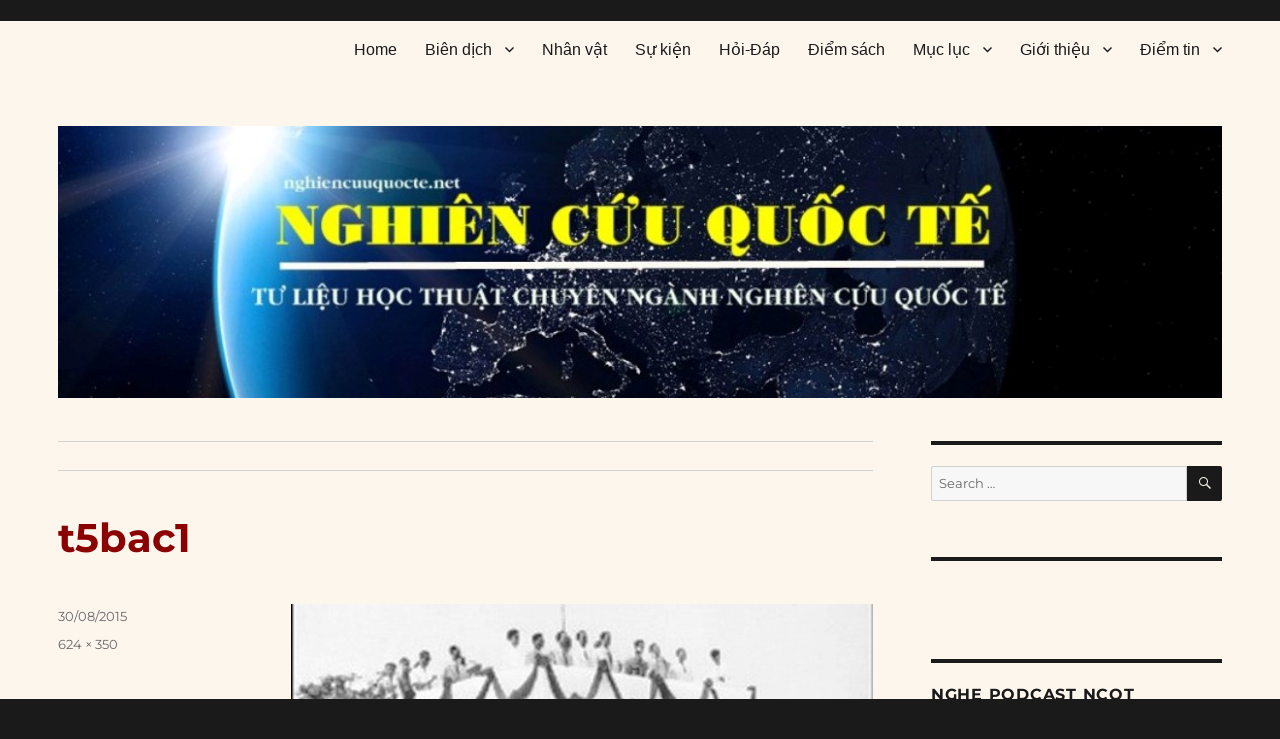

--- FILE ---
content_type: application/javascript; charset=UTF-8
request_url: https://nghiencuuquocte.org/cdn-cgi/challenge-platform/h/g/scripts/jsd/fc21b7e0d793/main.js?
body_size: 4640
content:
window._cf_chl_opt={oPNF3:'g'};~function(Z4,V,Q,n,i,P,C,Y,m){Z4=f,function(h,j,ZY,Z3,B,b){for(ZY={h:223,j:308,B:233,b:280,J:291,e:270,M:321,O:247,y:265,d:295,F:225,l:334,D:289,X:297},Z3=f,B=h();!![];)try{if(b=parseInt(Z3(ZY.h))/1*(-parseInt(Z3(ZY.j))/2)+-parseInt(Z3(ZY.B))/3*(-parseInt(Z3(ZY.b))/4)+parseInt(Z3(ZY.J))/5*(-parseInt(Z3(ZY.e))/6)+-parseInt(Z3(ZY.M))/7*(parseInt(Z3(ZY.O))/8)+parseInt(Z3(ZY.y))/9*(-parseInt(Z3(ZY.d))/10)+-parseInt(Z3(ZY.F))/11*(parseInt(Z3(ZY.l))/12)+parseInt(Z3(ZY.D))/13*(parseInt(Z3(ZY.X))/14),b===j)break;else B.push(B.shift())}catch(J){B.push(B.shift())}}(Z,763520),V=this||self,Q=V[Z4(300)],n={},n[Z4(260)]='o',n[Z4(288)]='s',n[Z4(296)]='u',n[Z4(299)]='z',n[Z4(277)]='n',n[Z4(232)]='I',n[Z4(268)]='b',i=n,V[Z4(229)]=function(h,j,B,J,Zt,Zb,Zq,Z9,O,y,F,D,X,K){if(Zt={h:231,j:249,B:224,b:231,J:304,e:331,M:281,O:304,y:331,d:340,F:258,l:327,D:267,X:317},Zb={h:310,j:327,B:284},Zq={h:307,j:271,B:290,b:330},Z9=Z4,j===null||j===void 0)return J;for(O=s(j),h[Z9(Zt.h)][Z9(Zt.j)]&&(O=O[Z9(Zt.B)](h[Z9(Zt.b)][Z9(Zt.j)](j))),O=h[Z9(Zt.J)][Z9(Zt.e)]&&h[Z9(Zt.M)]?h[Z9(Zt.O)][Z9(Zt.y)](new h[(Z9(Zt.M))](O)):function(E,ZZ,U){for(ZZ=Z9,E[ZZ(Zb.h)](),U=0;U<E[ZZ(Zb.j)];E[U]===E[U+1]?E[ZZ(Zb.B)](U+1,1):U+=1);return E}(O),y='nAsAaAb'.split('A'),y=y[Z9(Zt.d)][Z9(Zt.F)](y),F=0;F<O[Z9(Zt.l)];D=O[F],X=z(h,j,D),y(X)?(K='s'===X&&!h[Z9(Zt.D)](j[D]),Z9(Zt.X)===B+D?M(B+D,X):K||M(B+D,j[D])):M(B+D,X),F++);return J;function M(E,U,Z8){Z8=f,Object[Z8(Zq.h)][Z8(Zq.j)][Z8(Zq.B)](J,U)||(J[U]=[]),J[U][Z8(Zq.b)](E)}},P=Z4(251)[Z4(309)](';'),C=P[Z4(340)][Z4(258)](P),V[Z4(239)]=function(h,j,Ze,Zf,B,J,M,O){for(Ze={h:263,j:327,B:327,b:306,J:330,e:278},Zf=Z4,B=Object[Zf(Ze.h)](j),J=0;J<B[Zf(Ze.j)];J++)if(M=B[J],'f'===M&&(M='N'),h[M]){for(O=0;O<j[B[J]][Zf(Ze.B)];-1===h[M][Zf(Ze.b)](j[B[J]][O])&&(C(j[B[J]][O])||h[M][Zf(Ze.J)]('o.'+j[B[J]][O])),O++);}else h[M]=j[B[J]][Zf(Ze.e)](function(y){return'o.'+y})},Y=N(),m=function(ZA,ZI,Zp,ZG,Zw,Zg,Zz,j,B,b){return ZA={h:326,j:246},ZI={h:222,j:222,B:222,b:330,J:222,e:298,M:222,O:252,y:252},Zp={h:327},ZG={h:324},Zw={h:327,j:252,B:307,b:271,J:290,e:307,M:271,O:290,y:271,d:290,F:324,l:330,D:330,X:330,K:330,E:222,g:222,U:307,G:271,I:290,A:324,R:330,c:324,Z0:330,Z1:330,Z2:330,ZG:298},Zg={h:303,j:252},Zz=Z4,j=String[Zz(ZA.h)],B={'h':function(J){return J==null?'':B.g(J,6,function(e,Zs){return Zs=f,Zs(Zg.h)[Zs(Zg.j)](e)})},'g':function(J,M,O,ZP,y,F,D,X,K,E,U,G,I,A,R,Z0,Z1,Z2){if(ZP=Zz,null==J)return'';for(F={},D={},X='',K=2,E=3,U=2,G=[],I=0,A=0,R=0;R<J[ZP(Zw.h)];R+=1)if(Z0=J[ZP(Zw.j)](R),Object[ZP(Zw.B)][ZP(Zw.b)][ZP(Zw.J)](F,Z0)||(F[Z0]=E++,D[Z0]=!0),Z1=X+Z0,Object[ZP(Zw.e)][ZP(Zw.M)][ZP(Zw.O)](F,Z1))X=Z1;else{if(Object[ZP(Zw.B)][ZP(Zw.y)][ZP(Zw.d)](D,X)){if(256>X[ZP(Zw.F)](0)){for(y=0;y<U;I<<=1,A==M-1?(A=0,G[ZP(Zw.l)](O(I)),I=0):A++,y++);for(Z2=X[ZP(Zw.F)](0),y=0;8>y;I=I<<1|1&Z2,A==M-1?(A=0,G[ZP(Zw.D)](O(I)),I=0):A++,Z2>>=1,y++);}else{for(Z2=1,y=0;y<U;I=I<<1.84|Z2,A==M-1?(A=0,G[ZP(Zw.X)](O(I)),I=0):A++,Z2=0,y++);for(Z2=X[ZP(Zw.F)](0),y=0;16>y;I=I<<1.86|1&Z2,M-1==A?(A=0,G[ZP(Zw.K)](O(I)),I=0):A++,Z2>>=1,y++);}K--,K==0&&(K=Math[ZP(Zw.E)](2,U),U++),delete D[X]}else for(Z2=F[X],y=0;y<U;I=I<<1|Z2&1,M-1==A?(A=0,G[ZP(Zw.X)](O(I)),I=0):A++,Z2>>=1,y++);X=(K--,K==0&&(K=Math[ZP(Zw.g)](2,U),U++),F[Z1]=E++,String(Z0))}if(X!==''){if(Object[ZP(Zw.U)][ZP(Zw.G)][ZP(Zw.I)](D,X)){if(256>X[ZP(Zw.F)](0)){for(y=0;y<U;I<<=1,A==M-1?(A=0,G[ZP(Zw.D)](O(I)),I=0):A++,y++);for(Z2=X[ZP(Zw.A)](0),y=0;8>y;I=Z2&1|I<<1,M-1==A?(A=0,G[ZP(Zw.R)](O(I)),I=0):A++,Z2>>=1,y++);}else{for(Z2=1,y=0;y<U;I=I<<1.75|Z2,M-1==A?(A=0,G[ZP(Zw.K)](O(I)),I=0):A++,Z2=0,y++);for(Z2=X[ZP(Zw.c)](0),y=0;16>y;I=I<<1.12|Z2&1.03,A==M-1?(A=0,G[ZP(Zw.l)](O(I)),I=0):A++,Z2>>=1,y++);}K--,K==0&&(K=Math[ZP(Zw.g)](2,U),U++),delete D[X]}else for(Z2=F[X],y=0;y<U;I=I<<1|Z2&1.73,M-1==A?(A=0,G[ZP(Zw.Z0)](O(I)),I=0):A++,Z2>>=1,y++);K--,K==0&&U++}for(Z2=2,y=0;y<U;I=I<<1|1&Z2,M-1==A?(A=0,G[ZP(Zw.Z1)](O(I)),I=0):A++,Z2>>=1,y++);for(;;)if(I<<=1,A==M-1){G[ZP(Zw.Z2)](O(I));break}else A++;return G[ZP(Zw.ZG)]('')},'j':function(J,ZC){return ZC=Zz,J==null?'':''==J?null:B.i(J[ZC(Zp.h)],32768,function(e,ZT){return ZT=ZC,J[ZT(ZG.h)](e)})},'i':function(J,M,O,ZS,y,F,D,X,K,E,U,G,I,A,R,Z0,Z2,Z1){for(ZS=Zz,y=[],F=4,D=4,X=3,K=[],G=O(0),I=M,A=1,E=0;3>E;y[E]=E,E+=1);for(R=0,Z0=Math[ZS(ZI.h)](2,2),U=1;Z0!=U;Z1=I&G,I>>=1,0==I&&(I=M,G=O(A++)),R|=(0<Z1?1:0)*U,U<<=1);switch(R){case 0:for(R=0,Z0=Math[ZS(ZI.j)](2,8),U=1;U!=Z0;Z1=G&I,I>>=1,0==I&&(I=M,G=O(A++)),R|=U*(0<Z1?1:0),U<<=1);Z2=j(R);break;case 1:for(R=0,Z0=Math[ZS(ZI.B)](2,16),U=1;Z0!=U;Z1=I&G,I>>=1,I==0&&(I=M,G=O(A++)),R|=U*(0<Z1?1:0),U<<=1);Z2=j(R);break;case 2:return''}for(E=y[3]=Z2,K[ZS(ZI.b)](Z2);;){if(A>J)return'';for(R=0,Z0=Math[ZS(ZI.j)](2,X),U=1;U!=Z0;Z1=G&I,I>>=1,I==0&&(I=M,G=O(A++)),R|=U*(0<Z1?1:0),U<<=1);switch(Z2=R){case 0:for(R=0,Z0=Math[ZS(ZI.J)](2,8),U=1;Z0!=U;Z1=G&I,I>>=1,I==0&&(I=M,G=O(A++)),R|=(0<Z1?1:0)*U,U<<=1);y[D++]=j(R),Z2=D-1,F--;break;case 1:for(R=0,Z0=Math[ZS(ZI.J)](2,16),U=1;Z0!=U;Z1=G&I,I>>=1,I==0&&(I=M,G=O(A++)),R|=(0<Z1?1:0)*U,U<<=1);y[D++]=j(R),Z2=D-1,F--;break;case 2:return K[ZS(ZI.e)]('')}if(0==F&&(F=Math[ZS(ZI.M)](2,X),X++),y[Z2])Z2=y[Z2];else if(Z2===D)Z2=E+E[ZS(ZI.O)](0);else return null;K[ZS(ZI.b)](Z2),y[D++]=E+Z2[ZS(ZI.y)](0),F--,E=Z2,0==F&&(F=Math[ZS(ZI.j)](2,X),X++)}}},b={},b[Zz(ZA.j)]=B.h,b}(),o();function N(ZX,Zi){return ZX={h:314},Zi=Z4,crypto&&crypto[Zi(ZX.h)]?crypto[Zi(ZX.h)]():''}function T(ZM,Za,B,b,J,M,O){Za=(ZM={h:244,j:313,B:319,b:237,J:323,e:329,M:272,O:333,y:339,d:338,F:337,l:329,D:228},Z4);try{return B=Q[Za(ZM.h)](Za(ZM.j)),B[Za(ZM.B)]=Za(ZM.b),B[Za(ZM.J)]='-1',Q[Za(ZM.e)][Za(ZM.M)](B),b=B[Za(ZM.O)],J={},J=Ntxi4(b,b,'',J),J=Ntxi4(b,b[Za(ZM.y)]||b[Za(ZM.d)],'n.',J),J=Ntxi4(b,B[Za(ZM.F)],'d.',J),Q[Za(ZM.l)][Za(ZM.D)](B),M={},M.r=J,M.e=null,M}catch(y){return O={},O.r={},O.e=y,O}}function o(f2,f1,Zc,Zx,h,j,B,b,J){if(f2={h:276,j:285,B:293,b:245,J:322,e:322,M:234,O:316,y:316},f1={h:293,j:245,B:316},Zc={h:335},Zx=Z4,h=V[Zx(f2.h)],!h)return;if(!k())return;(j=![],B=h[Zx(f2.j)]===!![],b=function(Zk,e){if(Zk=Zx,!j){if(j=!![],!k())return;e=T(),L(e.r,function(M){H(h,M)}),e.e&&v(Zk(Zc.h),e.e)}},Q[Zx(f2.B)]!==Zx(f2.b))?b():V[Zx(f2.J)]?Q[Zx(f2.e)](Zx(f2.M),b):(J=Q[Zx(f2.O)]||function(){},Q[Zx(f2.y)]=function(ZL){ZL=Zx,J(),Q[ZL(f1.h)]!==ZL(f1.j)&&(Q[ZL(f1.B)]=J,b())})}function W(h,j,Zv,Z5){return Zv={h:217,j:217,B:307,b:311,J:290,e:306,M:220},Z5=Z4,j instanceof h[Z5(Zv.h)]&&0<h[Z5(Zv.j)][Z5(Zv.B)][Z5(Zv.b)][Z5(Zv.J)](j)[Z5(Zv.e)](Z5(Zv.M))}function k(Zd,Zj,h,j,B){return Zd={h:325,j:218},Zj=Z4,h=3600,j=x(),B=Math[Zj(Zd.h)](Date[Zj(Zd.j)]()/1e3),B-j>h?![]:!![]}function v(b,J,ZE,ZW,M,O,y,d,F,l,D,X){if(ZE={h:240,j:269,B:276,b:328,J:259,e:230,M:287,O:235,y:318,d:320,F:261,l:341,D:312,X:273,K:273,E:250,g:259,U:236,G:236,I:262,A:241,R:255,c:305,Z0:226,Z1:264,Z2:302,Zg:275,ZU:246},ZW=Z4,!S(0))return![];O=(M={},M[ZW(ZE.h)]=b,M[ZW(ZE.j)]=J,M);try{y=V[ZW(ZE.B)],d=ZW(ZE.b)+V[ZW(ZE.J)][ZW(ZE.e)]+ZW(ZE.M)+y.r+ZW(ZE.O),F=new V[(ZW(ZE.y))](),F[ZW(ZE.d)](ZW(ZE.F),d),F[ZW(ZE.l)]=2500,F[ZW(ZE.D)]=function(){},l={},l[ZW(ZE.X)]=V[ZW(ZE.J)][ZW(ZE.K)],l[ZW(ZE.E)]=V[ZW(ZE.g)][ZW(ZE.E)],l[ZW(ZE.U)]=V[ZW(ZE.J)][ZW(ZE.G)],l[ZW(ZE.I)]=V[ZW(ZE.g)][ZW(ZE.A)],l[ZW(ZE.R)]=Y,D=l,X={},X[ZW(ZE.c)]=O,X[ZW(ZE.Z0)]=D,X[ZW(ZE.Z1)]=ZW(ZE.Z2),F[ZW(ZE.Zg)](m[ZW(ZE.ZU)](X))}catch(K){}}function x(Zy,Zu,h){return Zy={h:276,j:325},Zu=Z4,h=V[Zu(Zy.h)],Math[Zu(Zy.j)](+atob(h.t))}function S(h,ZO,Zh){return ZO={h:256},Zh=Z4,Math[Zh(ZO.h)]()<h}function L(h,j,ZD,Zl,Zr,ZF,ZB,B,b,J){ZD={h:276,j:219,B:259,b:318,J:320,e:261,M:328,O:259,y:230,d:286,F:285,l:341,D:312,X:332,K:279,E:274,g:274,U:336,G:274,I:275,A:246,R:248},Zl={h:227},Zr={h:257,j:257,B:301,b:242},ZF={h:341},ZB=Z4,B=V[ZB(ZD.h)],console[ZB(ZD.j)](V[ZB(ZD.B)]),b=new V[(ZB(ZD.b))](),b[ZB(ZD.J)](ZB(ZD.e),ZB(ZD.M)+V[ZB(ZD.O)][ZB(ZD.y)]+ZB(ZD.d)+B.r),B[ZB(ZD.F)]&&(b[ZB(ZD.l)]=5e3,b[ZB(ZD.D)]=function(ZV){ZV=ZB,j(ZV(ZF.h))}),b[ZB(ZD.X)]=function(ZQ){ZQ=ZB,b[ZQ(Zr.h)]>=200&&b[ZQ(Zr.j)]<300?j(ZQ(Zr.B)):j(ZQ(Zr.b)+b[ZQ(Zr.j)])},b[ZB(ZD.K)]=function(Zn){Zn=ZB,j(Zn(Zl.h))},J={'t':x(),'lhr':Q[ZB(ZD.E)]&&Q[ZB(ZD.g)][ZB(ZD.U)]?Q[ZB(ZD.G)][ZB(ZD.U)]:'','api':B[ZB(ZD.F)]?!![]:![],'payload':h},b[ZB(ZD.I)](m[ZB(ZD.A)](JSON[ZB(ZD.R)](J)))}function H(B,b,f3,ZN,J,e){if(f3={h:285,j:301,B:264,b:221,J:315,e:282,M:238,O:243,y:315,d:282,F:253,l:294,D:238,X:243},ZN=Z4,!B[ZN(f3.h)])return;b===ZN(f3.j)?(J={},J[ZN(f3.B)]=ZN(f3.b),J[ZN(f3.J)]=B.r,J[ZN(f3.e)]=ZN(f3.j),V[ZN(f3.M)][ZN(f3.O)](J,'*')):(e={},e[ZN(f3.B)]=ZN(f3.b),e[ZN(f3.y)]=B.r,e[ZN(f3.d)]=ZN(f3.F),e[ZN(f3.l)]=b,V[ZN(f3.D)][ZN(f3.X)](e,'*'))}function f(a,h,u,j){return a=a-217,u=Z(),j=u[a],j}function z(h,j,B,Zo,Z6,J,e){Z6=(Zo={h:260,j:283,B:292,b:292,J:304,e:266,M:304,O:283},Z4);try{J=j[B]}catch(M){return'i'}if(J==null)return void 0===J?'u':'x';if(Z6(Zo.h)==typeof J)try{if(Z6(Zo.j)==typeof J[Z6(Zo.B)])return J[Z6(Zo.b)](function(){}),'p'}catch(O){}return h[Z6(Zo.J)][Z6(Zo.e)](J)?'a':J===h[Z6(Zo.M)]?'C':!0===J?'T':J===!1?'F':(e=typeof J,Z6(Zo.O)==e?W(h,J)?'N':'f':i[e]||'?')}function Z(f4){return f4='charAt,error,getPrototypeOf,ntYsJ1,random,status,bind,_cf_chl_opt,object,POST,UHTeq3,keys,source,72wBOrPy,isArray,isNaN,boolean,GsWUx0,106014fMoMSl,hasOwnProperty,appendChild,KljLg4,location,send,__CF$cv$params,number,map,onerror,40564jIRbfm,Set,event,function,splice,api,/jsd/oneshot/fc21b7e0d793/0.6073546046965398:1768397238:oFtTpVB1ikO2aownBbh7Q5p92CqcLHHN2lXUxhhcBQ8/,/b/ov1/0.6073546046965398:1768397238:oFtTpVB1ikO2aownBbh7Q5p92CqcLHHN2lXUxhhcBQ8/,string,902213dQCVLL,call,10yfvype,catch,readyState,detail,169160pUONzV,undefined,630ZqaBaF,join,symbol,document,success,jsd,bxi+m2Jrpa$ctOkd0YfgEU7unzQ85BVSlHosvZ9CDqh3MANXjLIW-R4Py6K1TwFGe,Array,errorInfoObject,indexOf,prototype,110570PqVbAM,split,sort,toString,ontimeout,iframe,randomUUID,sid,onreadystatechange,d.cookie,XMLHttpRequest,style,open,26684jNtnAD,addEventListener,tabIndex,charCodeAt,floor,fromCharCode,length,/cdn-cgi/challenge-platform/h/,body,push,from,onload,contentWindow,6760536YYLpty,error on cf_chl_props,href,contentDocument,navigator,clientInformation,includes,timeout,Function,now,log,[native code],cloudflare-invisible,pow,19qOzrnR,concat,11rpRmqN,chctx,xhr-error,removeChild,Ntxi4,oPNF3,Object,bigint,246ELExpM,DOMContentLoaded,/invisible/jsd,HnhLR9,display: none,parent,oxFY5,jCNy9,riYFq1,http-code:,postMessage,createElement,loading,eCGM,2952xGsHXd,stringify,getOwnPropertyNames,syUs3,_cf_chl_opt;NaZoI3;Bshk0;IzgW1;qzjKa3;GBApq0;giyU9;KutOj0;QgiX4;Khftj4;Lfpaq4;zBhRN3;JSmY9;Ntxi4;oxFY5;TDAZ2;ldLC0'.split(','),Z=function(){return f4},Z()}function s(h,ZH,Z7,j){for(ZH={h:224,j:263,B:254},Z7=Z4,j=[];null!==h;j=j[Z7(ZH.h)](Object[Z7(ZH.j)](h)),h=Object[Z7(ZH.B)](h));return j}}()